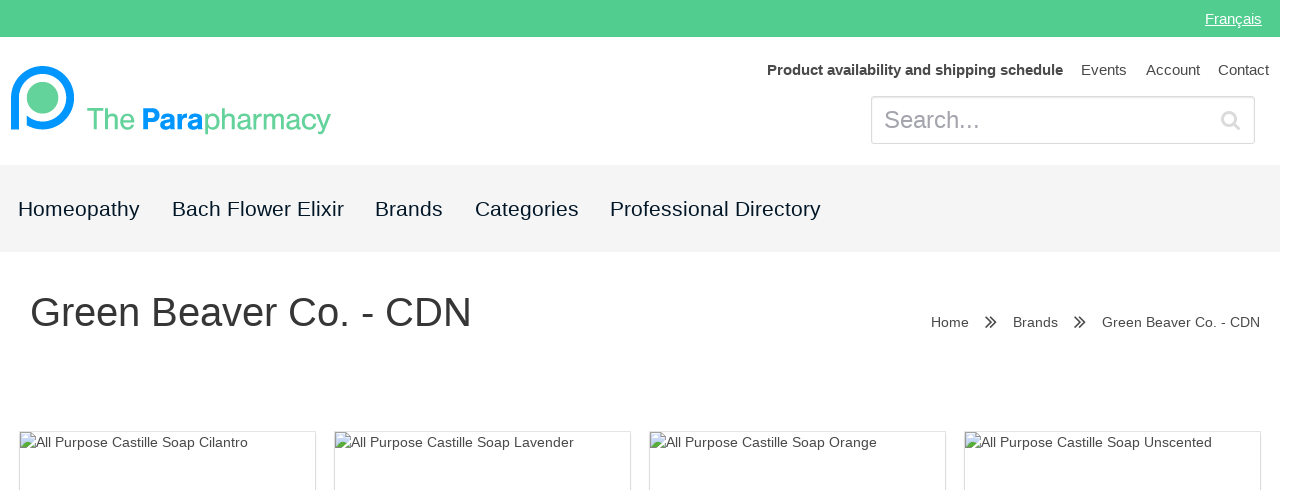

--- FILE ---
content_type: text/html; charset=UTF-8
request_url: https://lapara.ca/en/brands/green-beaver-co-cdn
body_size: 6458
content:
<!doctype html>
<html lang="en">

<head>
    <meta charset="utf-8">
    <meta http-equiv="x-ua-compatible" content="ie=edge">
    <title>Green Beaver Co. - CDN - La Parapharmacie</title>
    <script async src="https://www.googletagmanager.com/gtag/js?id=UA-26001011-1"></script>
    <script>
        window.LOCALE = "en";
    </script>

    
            <noscript><img height="1" width="1" src="https://www.facebook.com/tr?id=936953783432682&ev=PageView&noscript=1" /><img height="1" width="1" src="https://www.facebook.com/tr?id=256062762805577&ev=PageView
&noscript=1" /></noscript>
    <meta name="description" content="">
    <meta name="viewport" content="width=device-width, initial-scale=1, maximum-scale=1, user-scalable=0">  <link rel="alternate" hreflang="fr" href="/fr/brands/green-beaver-co-cdn"/>
<link rel="alternate" hreflang="en" href="/en/brands/green-beaver-co-cdn"/>
 
    <link rel="icon" type="image/png" href="/favicon.png" />
    <link rel="apple-touch-icon" href="/apple-touch-icon.png" />
        <meta id="_token" value="xJ8Nxcbnro8rvI5YOFBzTj9HgrLjxa5abuHal7vJ">
    <meta id="_app_name" value="La Parapharmacie">
    <!--
   //2021-05-06 Remove hard coded false
    <meta id="_distribution" value="false">-->
    <meta id="_distribution" value="false">
    <meta id="_user" value="">
    <meta id="_country" value="US">
    <meta id="_algolia_id" value="JBLY01VWYV">
    <meta id="_algolia_token" value="59d08464be483e4ceddb5e8e396d5d56">
    <meta id="_algolia_index" value="product_localizations_production">
    <meta id="_cart_vault" value="W10=">
        
        <meta id="_sentry_trial_url" value="https://b78ee7d2ab254809a2ac4f228f647400@sentry.io/1416656">
                
    <link rel="alternate" hreflang="fr" href="https://lapara.ca/brands/green-beaver-co-cdn" />
<link rel="alternate" hreflang="en" href="https://theparapharmacy.ca/brands/green-beaver-co-cdn" />
<meta id="_brands_id" value="547">
<meta id="_brands_name" value="Green Beaver Co. - CDN">


    
    <script>window.dataLayer = window.dataLayer || [];
function gtag(){dataLayer.push(arguments);}
gtag('js', new Date());
gtag('config', 'UA-26001011-1');


<!-- Facebook Pixel Code -->

!function(f,b,e,v,n,t,s)
{if(f.fbq)return;n=f.fbq=function(){n.callMethod?
n.callMethod.apply(n,arguments):n.queue.push(arguments)};
if(!f._fbq)f._fbq=n;n.push=n;n.loaded=!0;n.version='2.0';
n.queue=[];t=b.createElement(e);t.async=!0;
t.src=v;s=b.getElementsByTagName(e)[0];
s.parentNode.insertBefore(t,s)}(window,document,'script',
'https://connect.facebook.net/en_US/fbevents.js');
 fbq('init', '936953783432682'); 
  fbq('init', '256062762805577'); 
fbq('track', 'PageView');

<!-- End Facebook Pixel Code -->

<!-- Facebook analytics -->

  window.fbAsyncInit = function() {
    FB.init({
      appId      : '2605043002954100',
      cookie     : true,
      xfbml      : true,
      version    : 'v9.0'
    });
      
    FB.AppEvents.logPageView();   
      
  };

  (function(d, s, id){
     var js, fjs = d.getElementsByTagName(s)[0];
     if (d.getElementById(id)) {return;}
     js = d.createElement(s); js.id = id;
     js.src = "https://connect.facebook.net/en_US/sdk.js";
     fjs.parentNode.insertBefore(js, fjs);
   }(document, 'script', 'facebook-jssdk'));

<!-- End FB -->

(function(e,a){if(!a.__SV){var b=window;try{var c,l,i,j=b.location,g=j.hash;c=function(a,b){return(l=a.match(RegExp(b+"=([^&]*)")))?l[1]:null};g&&c(g,"state")&&(i=JSON.parse(decodeURIComponent(c(g,"state"))),"mpeditor"===i.action&&(b.sessionStorage.setItem("_mpcehash",g),history.replaceState(i.desiredHash||"",e.title,j.pathname+j.search)))}catch(m){}var k,h;window.mixpanel=a;a._i=[];a.init=function(b,c,f){function e(b,a){var c=a.split(".");2==c.length&&(b=b[c[0]],a=c[1]);b[a]=function(){b.push([a].concat(Array.prototype.slice.call(arguments,
0)))}}var d=a;"undefined"!==typeof f?d=a[f]=[]:f="mixpanel";d.people=d.people||[];d.toString=function(b){var a="mixpanel";"mixpanel"!==f&&(a+="."+f);b||(a+=" (stub)");return a};d.people.toString=function(){return d.toString(1)+".people (stub)"};k="disable time_event track track_pageview track_links track_forms register register_once alias unregister identify name_tag set_config reset people.set people.set_once people.increment people.append people.union people.track_charge people.clear_charges people.delete_user".split(" ");
for(h=0;h<k.length;h++)e(d,k[h]);a._i.push([b,c,f])};a.__SV=1.2;b=e.createElement("script");b.type="text/javascript";b.async=!0;b.src="undefined"!==typeof MIXPANEL_CUSTOM_LIB_URL?MIXPANEL_CUSTOM_LIB_URL:"file:"===e.location.protocol&&"//cdn.mxpnl.com/libs/mixpanel-2-latest.min.js".match(/^\/\//)?"https://cdn.mxpnl.com/libs/mixpanel-2-latest.min.js":"//cdn.mxpnl.com/libs/mixpanel-2-latest.min.js";c=e.getElementsByTagName("script")[0];c.parentNode.insertBefore(b,c)}})(document,window.mixpanel||[]);
  mixpanel.init("67101458ab9f70c9d96eeff98138dbd4");


  mixpanel.identify("5LdMMpU2kd1twCCIyUWSrwTXoyqQdPrMd2mQ1w05");




</script>
        <link rel="stylesheet" href="https://lapara.ca/css/lapara.css"> 

    <!-- Google Tag Manager -->
    <script>(function(w,d,s,l,i){w[l]=w[l]||[];w[l].push({'gtm.start':
    new Date().getTime(),event:'gtm.js'});var f=d.getElementsByTagName(s)[0],
    j=d.createElement(s),dl=l!='dataLayer'?'&l='+l:'';j.async=true;j.src=
    'https://www.googletagmanager.com/gtm.js?id='+i+dl;f.parentNode.insertBefore(j,f);
    })(window,document,'script','dataLayer','GTM-KKC9SHKS');</script>
    <!-- End Google Tag Manager -->

    <link rel="preload" as="style" href="https://lapara.ca/build/assets/app-B_wwORIf.css" /><link rel="preload" as="style" href="https://lapara.ca/build/assets/app-BOK2KxKZ.css" /><link rel="modulepreload" href="https://lapara.ca/build/assets/app-xTAKFh4z.js" /><link rel="stylesheet" href="https://lapara.ca/build/assets/app-B_wwORIf.css" data-navigate-track="reload" /><link rel="stylesheet" href="https://lapara.ca/build/assets/app-BOK2KxKZ.css" data-navigate-track="reload" /><script type="module" src="https://lapara.ca/build/assets/app-xTAKFh4z.js" data-navigate-track="reload"></script>
</head>

<body>
    <!-- Google Tag Manager (noscript) -->
    <noscript><iframe src="https://www.googletagmanager.com/ns.html?id=GTM-KKC9SHKS"
    height="0" width="0" style="display:none;visibility:hidden"></iframe></noscript>
    <!-- End Google Tag Manager (noscript) -->
    
        
    
        

    <div class="notification is-danger has-text-centered __outdated-browser-alert"  hidden >
  <br>
  <p>Your browser is outdated and doesn't support the required security features we need to allow you to buy online. To buy this product, simply contact us over the phone, we'll be happy to help you out!</p>

  <div style="margin: 1em 0">

    <a href="https://lapara.ca/en/contact" class="button is-large"><span class="icon">
        <i class="fa fa-phone"></i>
      </span> <span>1 (844) 311-7272</span></a></div>

  <p><a target="_blank" style="color:white;text-decoration: underline;"
      href="http://outdatedbrowser.com/en/"
      rel="nofollow">To learn more about how to replace your browser, click here.</a></p>
</div>
    <search_results :query.sync="query" locale="en" v-if="query && query !='' && query != initialQuery" search-url="https://lapara.ca/en/search"></search_results>



        


        <header id="__header-nav">
    <div id="__superHeader">
        <ul>
           
        </ul>

        <ul>
            <li>
        <a href="/fr/brands/green-beaver-co-cdn" >

        
            Français

            
    </a>
    </li>
        </ul>
    </div>


    <section id="__mainLogoHeader" class="">
                <a href="https://lapara.ca">
            <img src="/img/logo-long-en.svg" alt="La Parapharmacie">
        </a>
        
        <div class="__headerControls">
            <nav class="__headerControlsContactRow">
                <ul>
                    <li>
        <a href="/en/contracts/product-availability-shipping-schedule" >

                <span style="font-weight:bold;">
            
            Product availability and shipping schedule

                    </span>
        
    </a>
    </li>

<li>
        <a href="https://avril.ca/en/parapharmacie-avril" >

        
            Events

            
    </a>
    </li>

<li>
        <a href="https://lapara.ca/en/account" >

        
            Account

            
    </a>
    </li>

<li>
        <a href="https://lapara.ca/en/contact" >

        
            Contact

            
    </a>
    </li>
                </ul>
            </nav>
            <div class="__headerControlsSearchRow" style="justify-content: flex-end!important;">

                                <p class="control has-icon has-icon-right is-hidden-print">
                    <input id="txtSearch" type="text" name="q" v-model="query" placeholder="Search..." class="input is-large" autocomplete="off">
                    <i class="fa fa-search"></i>
                </p>
                
                
                
                <br>
            </div>
        </div>
    </section>

        <section id="__productMenu">
        <ul class="are-horizontal-tabs">
            <li>
        <a href="https://lapara.ca/en/custom/homeopathic" >

        
            Homeopathy

            
    </a>
    </li>

<li>
        <a href="https://lapara.ca/en/custom/bach" >

        
            Bach Flower Elixir

            
    </a>
    </li>

<li>
        <a href="https://lapara.ca/en/brands" >

        
            Brands

            
    </a>
    </li>

<li>
        <a href="https://lapara.ca/en/categories" >

        
            Categories

            
    </a>
    </li>

<li>
        <a href="https://lapara.ca/en/directory" >

        
            Professional Directory

            
    </a>
    </li>
        </ul>
    </section>
    

</header>
        





     <section class="section is-hidden-print">
    <div class="container">
        <nav class="level">

        <div class="level-left">
                            <p class="level-item">
                    <h2 class="title is-2">Green Beaver Co. - CDN</h2>
                </p>
                    </div>

            <div class="level-right is-hidden-mobile">
                                                            <a href="https://lapara.ca" class="level-item breadcrumb">
                    
                        Home
                                            </a>
                        <p aria-hidden="true" class="level-item"><span class="icon"><i class='fa fa-angle-double-right'></i></span></p>
                    
                                                            <a href="https://lapara.ca/en/brands" class="level-item breadcrumb">
                    
                        Brands
                                            </a>
                        <p aria-hidden="true" class="level-item"><span class="icon"><i class='fa fa-angle-double-right'></i></span></p>
                    
                                                            <p class="level-item breadcrumb">
                    
                        Green Beaver Co. - CDN
                                            </p>
                    
                            </div>
        </nav>
    </div>
</section>



<section class="section">
    <div class="container">
        
                <div class="columns is-multiline">
                        <div class="column  is-one-quarter">
                <product-card :product-id="14831">

                </product-card>
            </div>
                        <div class="column  is-one-quarter">
                <product-card :product-id="14829">

                </product-card>
            </div>
                        <div class="column  is-one-quarter">
                <product-card :product-id="14833">

                </product-card>
            </div>
                        <div class="column  is-one-quarter">
                <product-card :product-id="14830">

                </product-card>
            </div>
                        <div class="column  is-one-quarter">
                <product-card :product-id="14832">

                </product-card>
            </div>
                        <div class="column  is-one-quarter">
                <product-card :product-id="14836">

                </product-card>
            </div>
                        <div class="column  is-one-quarter">
                <product-card :product-id="14846">

                </product-card>
            </div>
                        <div class="column  is-one-quarter">
                <product-card :product-id="14835">

                </product-card>
            </div>
                        <div class="column  is-one-quarter">
                <product-card :product-id="14837">

                </product-card>
            </div>
                        <div class="column  is-one-quarter">
                <product-card :product-id="14834">

                </product-card>
            </div>
                        <div class="column  is-one-quarter">
                <product-card :product-id="14838">

                </product-card>
            </div>
                        <div class="column  is-one-quarter">
                <product-card :product-id="14807">

                </product-card>
            </div>
                        <div class="column  is-one-quarter">
                <product-card :product-id="14806">

                </product-card>
            </div>
                        <div class="column  is-one-quarter">
                <product-card :product-id="14811">

                </product-card>
            </div>
                        <div class="column  is-one-quarter">
                <product-card :product-id="14810">

                </product-card>
            </div>
                        <div class="column  is-one-quarter">
                <product-card :product-id="14797">

                </product-card>
            </div>
                        <div class="column  is-one-quarter">
                <product-card :product-id="14826">

                </product-card>
            </div>
                        <div class="column  is-one-quarter">
                <product-card :product-id="14821">

                </product-card>
            </div>
                        <div class="column  is-one-quarter">
                <product-card :product-id="14819">

                </product-card>
            </div>
                        <div class="column  is-one-quarter">
                <product-card :product-id="14840">

                </product-card>
            </div>
                        <div class="column  is-one-quarter">
                <product-card :product-id="14843">

                </product-card>
            </div>
                        <div class="column  is-one-quarter">
                <product-card :product-id="14793">

                </product-card>
            </div>
                        <div class="column  is-one-quarter">
                <product-card :product-id="14804">

                </product-card>
            </div>
                        <div class="column  is-one-quarter">
                <product-card :product-id="14803">

                </product-card>
            </div>
                    </div>

    </div>
</section>

<section class="section">
    <div class="container">
        <nav role="navigation" aria-label="Pagination Navigation" class="flex items-center justify-between">
        <div class="flex justify-between flex-1 sm:hidden">
                            <span class="relative inline-flex items-center px-4 py-2 text-sm font-medium text-gray-500 bg-white border border-gray-300 cursor-default leading-5 rounded-md dark:text-gray-600 dark:bg-gray-800 dark:border-gray-600">
                    &laquo; Previous
                </span>
            
                            <a href="https://lapara.ca/en/brands/green-beaver-co-cdn?page=2" class="relative inline-flex items-center px-4 py-2 ml-3 text-sm font-medium text-gray-700 bg-white border border-gray-300 leading-5 rounded-md hover:text-gray-500 focus:outline-none focus:ring ring-gray-300 focus:border-blue-300 active:bg-gray-100 active:text-gray-700 transition ease-in-out duration-150 dark:bg-gray-800 dark:border-gray-600 dark:text-gray-300 dark:focus:border-blue-700 dark:active:bg-gray-700 dark:active:text-gray-300">
                    Next &raquo;
                </a>
                    </div>

        <div class="hidden sm:flex-1 sm:flex sm:items-center sm:justify-between">
            <div>
                <p class="text-sm text-gray-700 leading-5 dark:text-gray-400">
                    Showing
                                            <span class="font-medium">1</span>
                        to
                        <span class="font-medium">24</span>
                                        of
                    <span class="font-medium">53</span>
                    results
                </p>
            </div>

            <div>
                <span class="relative z-0 inline-flex rtl:flex-row-reverse shadow-sm rounded-md">
                    
                                            <span aria-disabled="true" aria-label="&amp;laquo; Previous">
                            <span class="relative inline-flex items-center px-2 py-2 text-sm font-medium text-gray-500 bg-white border border-gray-300 cursor-default rounded-l-md leading-5 dark:bg-gray-800 dark:border-gray-600" aria-hidden="true">
                                <svg class="w-5 h-5" fill="currentColor" viewBox="0 0 20 20">
                                    <path fill-rule="evenodd" d="M12.707 5.293a1 1 0 010 1.414L9.414 10l3.293 3.293a1 1 0 01-1.414 1.414l-4-4a1 1 0 010-1.414l4-4a1 1 0 011.414 0z" clip-rule="evenodd" />
                                </svg>
                            </span>
                        </span>
                    
                    
                                            
                        
                        
                                                                                                                        <span aria-current="page">
                                        <span class="relative inline-flex items-center px-4 py-2 -ml-px text-sm font-medium text-gray-500 bg-white border border-gray-300 cursor-default leading-5 dark:bg-gray-800 dark:border-gray-600">1</span>
                                    </span>
                                                                                                                                <a href="https://lapara.ca/en/brands/green-beaver-co-cdn?page=2" class="relative inline-flex items-center px-4 py-2 -ml-px text-sm font-medium text-gray-700 bg-white border border-gray-300 leading-5 hover:text-gray-500 focus:z-10 focus:outline-none focus:ring ring-gray-300 focus:border-blue-300 active:bg-gray-100 active:text-gray-700 transition ease-in-out duration-150 dark:bg-gray-800 dark:border-gray-600 dark:text-gray-400 dark:hover:text-gray-300 dark:active:bg-gray-700 dark:focus:border-blue-800" aria-label="Go to page 2">
                                        2
                                    </a>
                                                                                                                                <a href="https://lapara.ca/en/brands/green-beaver-co-cdn?page=3" class="relative inline-flex items-center px-4 py-2 -ml-px text-sm font-medium text-gray-700 bg-white border border-gray-300 leading-5 hover:text-gray-500 focus:z-10 focus:outline-none focus:ring ring-gray-300 focus:border-blue-300 active:bg-gray-100 active:text-gray-700 transition ease-in-out duration-150 dark:bg-gray-800 dark:border-gray-600 dark:text-gray-400 dark:hover:text-gray-300 dark:active:bg-gray-700 dark:focus:border-blue-800" aria-label="Go to page 3">
                                        3
                                    </a>
                                                                                                        
                    
                                            <a href="https://lapara.ca/en/brands/green-beaver-co-cdn?page=2" rel="next" class="relative inline-flex items-center px-2 py-2 -ml-px text-sm font-medium text-gray-500 bg-white border border-gray-300 rounded-r-md leading-5 hover:text-gray-400 focus:z-10 focus:outline-none focus:ring ring-gray-300 focus:border-blue-300 active:bg-gray-100 active:text-gray-500 transition ease-in-out duration-150 dark:bg-gray-800 dark:border-gray-600 dark:active:bg-gray-700 dark:focus:border-blue-800" aria-label="Next &amp;raquo;">
                            <svg class="w-5 h-5" fill="currentColor" viewBox="0 0 20 20">
                                <path fill-rule="evenodd" d="M7.293 14.707a1 1 0 010-1.414L10.586 10 7.293 6.707a1 1 0 011.414-1.414l4 4a1 1 0 010 1.414l-4 4a1 1 0 01-1.414 0z" clip-rule="evenodd" />
                            </svg>
                        </a>
                                    </span>
            </div>
        </div>
    </nav>

    </div>
</section>

<section class="hero is-success">
  <div class="hero-body">
    <div class="container">
      <h1 class="title">
        Find everything you need!      </h1>
      <h2 class="subtitle">
        Search for product name, brand, health condition or product category.      </h2>
      <p class="control has-icon has-icon-right">
                  <input type="text" name="q" v-model="query" placeholder="Search" class="input is-large">
                  <i class="fa fa-search"></i>
                </p>
    </div>
  </div>
</section>
        <footer class="footer is-hidden-print">
    <div class="container">
        <div class="columns">

            <div class="column">
                <aside class="menu">

                    <footer-menu-list inline-template>
                        <ul class="menu-list">
                            <li><a href="https://lapara.ca/en/custom/homeopathic">Homeopathy</a></li>


<li><a href="https://lapara.ca/en/custom/bach">Bach Flower Elixir</a></li>


<li><a href="https://lapara.ca/en/brands">Brands</a></li>


<li><a href="https://lapara.ca/en/categories">Categories</a></li>


<li><a href="https://lapara.ca/en/directory">Professional Directory</a></li>
 <li><a href="/en/contracts/product-availability-shipping-schedule">Product availability and shipping schedule</a></li>


<li><a href="https://avril.ca/en/parapharmacie-avril">Events</a></li>


<li><a href="https://lapara.ca/en/account">Account</a></li>


<li><a href="https://lapara.ca/en/contact">Contact</a></li>
                             <li>
                                <a href="/login">Sign In</a>
                            </li>
                            <li>
                                <a href="/register">Sign up</a>
                            </li>
                                                    </ul>
                    </footer-menu-list>

                </aside>
            </div>



            <div class="column">
                <h4 class="title is-4">Need help?</h4>
                <p>Feel free to chat, email, or call us, or come talk to us in person! With more than 10 000 products in our catalog, we can definitely help you!</p>
                <hr>
                <aside class="menu">
                    <ul class="menu-list">
                                                <li>
                            <a
                                href="https://lapara.ca/en/contracts/privacy-policy">Privacy Policy</a>
                        </li>
                                                <li>
                            <a
                                href="https://lapara.ca/en/contracts/terms-and-conditions">Terms and Conditions</a>
                        </li>
                                                <li>
                            <a
                                href="https://lapara.ca/en/contracts/exchange-and-return-policy">Exchange and Return Policy</a>
                        </li>
                                                <li>
                            <a
                                href="https://lapara.ca/en/contracts/product-availability-shipping-schedule">Product availability and shipping schedule</a>
                        </li>
                                            </ul>
                </aside>
            </div>

            <div class="column">
                <h4 class="title is-4">Customer Service</h4>
                

                <div>
                                <h3>Avril takes over La Para's online sales</h3>
                <p>We are pleased to inform you that <a href="https://avril.ca/en/" target="_blank">Avril</a> has taken over La Para's online sales for supplements and natural health products. 
                    To enjoy Avril's 13,000 online products, you can now order them at <a href="https://avril.ca/en/" target="_blank">avril.ca.</a></p>

                <p>Should you have any questions, please contact <a href="https://avril.ca/en/contact" target="_blank">Avril customer service.</a></p>
                <a href="https://avril.ca/en/supplements-and-vitamins.html" class="button is-success" style="margin-top: 1em;" target="_blank">Shop supplements and natural health products</a>
                                </div>


                <h4 class="title is-4" style="margin-top:20px">Social Media</h4>
                <ul class="fa-ul">
                    <li>
                        <i class="fa-li fa fa-facebook"></i>
                        <a href="https://www.facebook.com/laparapharmacie.ca" target="_blank">Facebook</a>
                    </li>
                    <li>
                        <i class="fa-li fa fa-twitter"></i>
                        <a href="https://twitter.com/LaParapharma" target="_blank">Twitter</a>
                    </li>
                    <li>
                        <i class="fa-li fa fa-instagram"></i>
                        <a href="https://www.instagram.com/la.parapharmacie/" target="_blank">Instagram</a>
                    </li>


                </ul>
            </div>

        </div>
        <hr>
        <small>
            <sup>†</sup> Free shipping is only available on orders of less than 2 kg and in the greater canadian cities area. To know if your order is eligible for free shipping, add all your desired to cart, click on the Buy button and fill out the postal code on the checkout form.         </small>

        <p>&copy; 2026 La Parapharmacie</p>
    </div>
</footer>        
    <script src="https://use.fontawesome.com/7b7bec0b70.js" async></script>     <script src="https://lapara.ca/js/lapara.js"></script>  
    
    <script>
    document.addEventListener("DOMContentLoaded", function () {
        function removeCartElementsGlobally() {
            let cartElementsRemoved = false;

            // Remove header cart badge/button
            const headerCartElements = document.querySelectorAll('[class*="header-cart"], [class*="cart-badge"]');
            headerCartElements.forEach(element => {
                element.style.display = 'none';
                cartElementsRemoved = true;
                console.log('Header cart element hidden:', element);
            });

            // Remove any elements containing "Panier" text in header
            const headerElements = document.querySelectorAll('#__header-nav *');
            headerElements.forEach(element => {
                if (element.textContent && element.textContent.trim().toLowerCase().includes('panier')) {
                    element.style.display = 'none';
                    cartElementsRemoved = true;
                    console.log('Header Panier element hidden:', element);
                }
            });

            // If no elements found, try again in 500ms (Vue.js might still be loading)
            if (!cartElementsRemoved) {
                setTimeout(removeCartElementsGlobally, 500);
            }
        }

        // Start removing cart elements globally
        setTimeout(removeCartElementsGlobally, 1000);
    });
    </script>
<script defer src="https://static.cloudflareinsights.com/beacon.min.js/vcd15cbe7772f49c399c6a5babf22c1241717689176015" integrity="sha512-ZpsOmlRQV6y907TI0dKBHq9Md29nnaEIPlkf84rnaERnq6zvWvPUqr2ft8M1aS28oN72PdrCzSjY4U6VaAw1EQ==" data-cf-beacon='{"version":"2024.11.0","token":"0f1d28ced5d8493d92f4e9fcd812d33b","r":1,"server_timing":{"name":{"cfCacheStatus":true,"cfEdge":true,"cfExtPri":true,"cfL4":true,"cfOrigin":true,"cfSpeedBrain":true},"location_startswith":null}}' crossorigin="anonymous"></script>
</body>

</html>


--- FILE ---
content_type: text/css
request_url: https://lapara.ca/build/assets/app-B_wwORIf.css
body_size: 4070
content:
*,:before,:after{--tw-border-spacing-x: 0;--tw-border-spacing-y: 0;--tw-translate-x: 0;--tw-translate-y: 0;--tw-rotate: 0;--tw-skew-x: 0;--tw-skew-y: 0;--tw-scale-x: 1;--tw-scale-y: 1;--tw-pan-x: ;--tw-pan-y: ;--tw-pinch-zoom: ;--tw-scroll-snap-strictness: proximity;--tw-gradient-from-position: ;--tw-gradient-via-position: ;--tw-gradient-to-position: ;--tw-ordinal: ;--tw-slashed-zero: ;--tw-numeric-figure: ;--tw-numeric-spacing: ;--tw-numeric-fraction: ;--tw-ring-inset: ;--tw-ring-offset-width: 0px;--tw-ring-offset-color: #fff;--tw-ring-color: rgb(59 130 246 / .5);--tw-ring-offset-shadow: 0 0 #0000;--tw-ring-shadow: 0 0 #0000;--tw-shadow: 0 0 #0000;--tw-shadow-colored: 0 0 #0000;--tw-blur: ;--tw-brightness: ;--tw-contrast: ;--tw-grayscale: ;--tw-hue-rotate: ;--tw-invert: ;--tw-saturate: ;--tw-sepia: ;--tw-drop-shadow: ;--tw-backdrop-blur: ;--tw-backdrop-brightness: ;--tw-backdrop-contrast: ;--tw-backdrop-grayscale: ;--tw-backdrop-hue-rotate: ;--tw-backdrop-invert: ;--tw-backdrop-opacity: ;--tw-backdrop-saturate: ;--tw-backdrop-sepia: ;--tw-contain-size: ;--tw-contain-layout: ;--tw-contain-paint: ;--tw-contain-style: }::backdrop{--tw-border-spacing-x: 0;--tw-border-spacing-y: 0;--tw-translate-x: 0;--tw-translate-y: 0;--tw-rotate: 0;--tw-skew-x: 0;--tw-skew-y: 0;--tw-scale-x: 1;--tw-scale-y: 1;--tw-pan-x: ;--tw-pan-y: ;--tw-pinch-zoom: ;--tw-scroll-snap-strictness: proximity;--tw-gradient-from-position: ;--tw-gradient-via-position: ;--tw-gradient-to-position: ;--tw-ordinal: ;--tw-slashed-zero: ;--tw-numeric-figure: ;--tw-numeric-spacing: ;--tw-numeric-fraction: ;--tw-ring-inset: ;--tw-ring-offset-width: 0px;--tw-ring-offset-color: #fff;--tw-ring-color: rgb(59 130 246 / .5);--tw-ring-offset-shadow: 0 0 #0000;--tw-ring-shadow: 0 0 #0000;--tw-shadow: 0 0 #0000;--tw-shadow-colored: 0 0 #0000;--tw-blur: ;--tw-brightness: ;--tw-contrast: ;--tw-grayscale: ;--tw-hue-rotate: ;--tw-invert: ;--tw-saturate: ;--tw-sepia: ;--tw-drop-shadow: ;--tw-backdrop-blur: ;--tw-backdrop-brightness: ;--tw-backdrop-contrast: ;--tw-backdrop-grayscale: ;--tw-backdrop-hue-rotate: ;--tw-backdrop-invert: ;--tw-backdrop-opacity: ;--tw-backdrop-saturate: ;--tw-backdrop-sepia: ;--tw-contain-size: ;--tw-contain-layout: ;--tw-contain-paint: ;--tw-contain-style: }*,:before,:after{box-sizing:border-box;border-width:0;border-style:solid;border-color:#d7d9df}:before,:after{--tw-content: ""}html,:host{line-height:1.5;-webkit-text-size-adjust:100%;-moz-tab-size:4;-o-tab-size:4;tab-size:4;font-family:Inter,ui-sans-serif,system-ui,-apple-system,BlinkMacSystemFont,Segoe UI,Roboto,Helvetica Neue,Arial,Noto Sans,sans-serif,"Apple Color Emoji","Segoe UI Emoji",Segoe UI Symbol,"Noto Color Emoji";font-feature-settings:normal;font-variation-settings:normal;-webkit-tap-highlight-color:transparent}body{margin:0;line-height:inherit}hr{height:0;color:inherit;border-top-width:1px}abbr:where([title]){-webkit-text-decoration:underline dotted;text-decoration:underline dotted}h1,h2,h3,h4,h5,h6{font-size:inherit;font-weight:inherit}a{color:inherit;text-decoration:inherit}b,strong{font-weight:bolder}code,kbd,samp,pre{font-family:ui-monospace,SFMono-Regular,Menlo,Monaco,Consolas,Liberation Mono,Courier New,monospace;font-feature-settings:normal;font-variation-settings:normal;font-size:1em}small{font-size:80%}sub,sup{font-size:75%;line-height:0;position:relative;vertical-align:baseline}sub{bottom:-.25em}sup{top:-.5em}table{text-indent:0;border-color:inherit;border-collapse:collapse}button,input,optgroup,select,textarea{font-family:inherit;font-feature-settings:inherit;font-variation-settings:inherit;font-size:100%;font-weight:inherit;line-height:inherit;letter-spacing:inherit;color:inherit;margin:0;padding:0}button,select{text-transform:none}button,input:where([type=button]),input:where([type=reset]),input:where([type=submit]){-webkit-appearance:button;background-color:transparent;background-image:none}:-moz-focusring{outline:auto}:-moz-ui-invalid{box-shadow:none}progress{vertical-align:baseline}::-webkit-inner-spin-button,::-webkit-outer-spin-button{height:auto}[type=search]{-webkit-appearance:textfield;outline-offset:-2px}::-webkit-search-decoration{-webkit-appearance:none}::-webkit-file-upload-button{-webkit-appearance:button;font:inherit}summary{display:list-item}blockquote,dl,dd,h1,h2,h3,h4,h5,h6,hr,figure,p,pre{margin:0}fieldset{margin:0;padding:0}legend{padding:0}ol,ul,menu{list-style:none;margin:0;padding:0}dialog{padding:0}textarea{resize:vertical}input::-moz-placeholder,textarea::-moz-placeholder{opacity:1;color:#a4a5ad}input::placeholder,textarea::placeholder{opacity:1;color:#a4a5ad}button,[role=button]{cursor:pointer}:disabled{cursor:default}img,svg,video,canvas,audio,iframe,embed,object{display:block;vertical-align:middle}img,video{max-width:100%;height:auto}[hidden]:where(:not([hidden=until-found])){display:none}.container{width:100%}@media (min-width: 480px){.container{max-width:480px}}@media (min-width: 640px){.container{max-width:640px}}@media (min-width: 768px){.container{max-width:768px}}@media (min-width: 1024px){.container{max-width:1024px}}@media (min-width: 1280px){.container{max-width:1280px}}@media (min-width: 1536px){.container{max-width:1536px}}.\!visible{visibility:visible!important}.visible{visibility:visible}.invisible{visibility:hidden}.collapse{visibility:collapse}.static{position:static}.fixed{position:fixed}.absolute{position:absolute}.relative{position:relative}.sticky{position:sticky}.inset-0{top:0;right:0;bottom:0;left:0}.bottom-0{bottom:0}.left-0{left:0}.right-5{right:1.25rem}.top-0{top:0}.top-1\/2{top:50%}.top-\[70\%\]{top:70%}.z-50{z-index:50}.col-span-2{grid-column:span 2 / span 2}.-m-1\.5{margin:-.375rem}.-m-2{margin:-.5rem}.-m-2\.5{margin:-.625rem}.-m-4{margin:-1rem}.-m-8{margin:-2rem}.mx-auto{margin-left:auto;margin-right:auto}.mb-0\.5{margin-bottom:.125rem}.mb-1{margin-bottom:.25rem}.mb-1\.5{margin-bottom:.375rem}.mb-11{margin-bottom:2.75rem}.mb-12{margin-bottom:3rem}.mb-14{margin-bottom:3.5rem}.mb-2{margin-bottom:.5rem}.mb-20{margin-bottom:5rem}.mb-24{margin-bottom:6rem}.mb-4{margin-bottom:1rem}.mb-5{margin-bottom:1.25rem}.mb-6{margin-bottom:1.5rem}.mb-8{margin-bottom:2rem}.mb-9{margin-bottom:2.25rem}.ml-auto{margin-left:auto}.mr-10{margin-right:2.5rem}.mr-2{margin-right:.5rem}.mt-2{margin-top:.5rem}.\!block{display:block!important}.block{display:block}.inline-block{display:inline-block}.inline{display:inline}.flex{display:flex}.inline-flex{display:inline-flex}.table{display:table}.grid{display:grid}.contents{display:contents}.hidden{display:none}.size-1{width:.25rem;height:.25rem}.size-2{width:.5rem;height:.5rem}.size-3{width:.75rem;height:.75rem}.size-4{width:1rem;height:1rem}.size-5{width:1.25rem;height:1.25rem}.size-6{width:1.5rem;height:1.5rem}.size-7{width:1.75rem;height:1.75rem}.h-12{height:3rem}.h-18{height:4.5rem}.h-24{height:6rem}.h-4{height:1rem}.h-6{height:1.5rem}.h-8{height:2rem}.h-9{height:2.25rem}.h-full{height:100%}.w-12{width:3rem}.w-24{width:6rem}.w-4{width:1rem}.w-5\/6{width:83.333333%}.w-auto{width:auto}.w-full{width:100%}.min-w-4{min-width:1rem}.max-w-xl{max-width:36rem}.max-w-xs{max-width:20rem}.flex-1{flex:1 1 0%}.flex-shrink{flex-shrink:1}.flex-grow{flex-grow:1}.-translate-y-1\/2{--tw-translate-y: -50%;transform:translate(var(--tw-translate-x),var(--tw-translate-y)) rotate(var(--tw-rotate)) skew(var(--tw-skew-x)) skewY(var(--tw-skew-y)) scaleX(var(--tw-scale-x)) scaleY(var(--tw-scale-y))}.transform{transform:translate(var(--tw-translate-x),var(--tw-translate-y)) rotate(var(--tw-rotate)) skew(var(--tw-skew-x)) skewY(var(--tw-skew-y)) scaleX(var(--tw-scale-x)) scaleY(var(--tw-scale-y))}@keyframes spin{to{transform:rotate(360deg)}}.animate-spin{animation:spin 1s linear infinite}.resize{resize:both}.appearance-none{-webkit-appearance:none;-moz-appearance:none;appearance:none}.grid-cols-1{grid-template-columns:repeat(1,minmax(0,1fr))}.flex-col{flex-direction:column}.flex-wrap{flex-wrap:wrap}.items-end{align-items:flex-end}.items-center{align-items:center}.justify-end{justify-content:flex-end}.justify-center{justify-content:center}.justify-between{justify-content:space-between}.gap-1{gap:.25rem}.gap-10{gap:2.5rem}.gap-12{gap:3rem}.gap-2{gap:.5rem}.gap-4{gap:1rem}.gap-6{gap:1.5rem}.gap-8{gap:2rem}.gap-x-5{-moz-column-gap:1.25rem;column-gap:1.25rem}.gap-y-4{row-gap:1rem}.space-y-3>:not([hidden])~:not([hidden]){--tw-space-y-reverse: 0;margin-top:calc(.75rem * calc(1 - var(--tw-space-y-reverse)));margin-bottom:calc(.75rem * var(--tw-space-y-reverse))}.divide-x>:not([hidden])~:not([hidden]){--tw-divide-x-reverse: 0;border-right-width:calc(1px * var(--tw-divide-x-reverse));border-left-width:calc(1px * calc(1 - var(--tw-divide-x-reverse)))}.divide-gray-200>:not([hidden])~:not([hidden]){--tw-divide-opacity: 1;border-color:rgb(215 217 223 / var(--tw-divide-opacity))}.overflow-y-auto{overflow-y:auto}.truncate{overflow:hidden;text-overflow:ellipsis;white-space:nowrap}.rounded{border-radius:.25rem}.rounded-2xl{border-radius:1rem}.rounded-4xl{border-radius:1.875rem}.rounded-5xl{border-radius:2.5rem}.rounded-full{border-radius:9999px}.rounded-lg{border-radius:.5rem}.rounded-md{border-radius:.375rem}.rounded-sm{border-radius:.25rem}.border{border-width:1px}.border-b{border-bottom-width:1px}.border-t-4{border-top-width:4px}.border-dashed{border-style:dashed}.border-blue-500{--tw-border-opacity: 1;border-color:rgb(59 130 246 / var(--tw-border-opacity))}.border-gray-100{--tw-border-opacity: 1;border-color:rgb(229 230 235 / var(--tw-border-opacity))}.border-gray-200{--tw-border-opacity: 1;border-color:rgb(215 217 223 / var(--tw-border-opacity))}.border-gray-50{--tw-border-opacity: 1;border-color:rgb(239 240 243 / var(--tw-border-opacity))}.border-gray-500{--tw-border-opacity: 1;border-color:rgb(120 122 136 / var(--tw-border-opacity))}.border-gray-600{--tw-border-opacity: 1;border-color:rgb(98 100 116 / var(--tw-border-opacity))}.border-gray-900{--tw-border-opacity: 1;border-color:rgb(30 34 56 / var(--tw-border-opacity))}.border-opacity-50{--tw-border-opacity: .5}.bg-black{--tw-bg-opacity: 1;background-color:rgb(0 0 0 / var(--tw-bg-opacity))}.bg-body{--tw-bg-opacity: 1;background-color:rgb(255 255 255 / var(--tw-bg-opacity))}.bg-gray-50{--tw-bg-opacity: 1;background-color:rgb(239 240 243 / var(--tw-bg-opacity))}.bg-gray-500{--tw-bg-opacity: 1;background-color:rgb(120 122 136 / var(--tw-bg-opacity))}.bg-gray-900{--tw-bg-opacity: 1;background-color:rgb(30 34 56 / var(--tw-bg-opacity))}.bg-red-100{--tw-bg-opacity: 1;background-color:rgb(255 222 222 / var(--tw-bg-opacity))}.bg-white{--tw-bg-opacity: 1;background-color:rgb(255 255 255 / var(--tw-bg-opacity))}.bg-opacity-50{--tw-bg-opacity: .5}.fill-current{fill:currentColor}.fill-white{fill:#fff}.object-cover{-o-object-fit:cover;object-fit:cover}.p-1\.5{padding:.375rem}.p-2{padding:.5rem}.p-2\.5{padding:.625rem}.p-4{padding:1rem}.p-8{padding:2rem}.px-10{padding-left:2.5rem;padding-right:2.5rem}.px-12{padding-left:3rem;padding-right:3rem}.px-3{padding-left:.75rem;padding-right:.75rem}.px-4{padding-left:1rem;padding-right:1rem}.px-7{padding-left:1.75rem;padding-right:1.75rem}.py-1{padding-top:.25rem;padding-bottom:.25rem}.py-12{padding-top:3rem;padding-bottom:3rem}.py-20{padding-top:5rem;padding-bottom:5rem}.py-3{padding-top:.75rem;padding-bottom:.75rem}.py-4{padding-top:1rem;padding-bottom:1rem}.py-5{padding-top:1.25rem;padding-bottom:1.25rem}.py-6{padding-top:1.5rem;padding-bottom:1.5rem}.pb-16{padding-bottom:4rem}.pb-2{padding-bottom:.5rem}.pb-32{padding-bottom:8rem}.pb-4{padding-bottom:1rem}.pb-6{padding-bottom:1.5rem}.pt-16{padding-top:4rem}.pt-2\.5{padding-top:.625rem}.pt-4{padding-top:1rem}.pt-6{padding-top:1.5rem}.pt-9{padding-top:2.25rem}.text-center{text-align:center}.font-body{font-family:Inter,ui-sans-serif,system-ui,-apple-system,BlinkMacSystemFont,Segoe UI,Roboto,Helvetica Neue,Arial,Noto Sans,sans-serif,"Apple Color Emoji","Segoe UI Emoji",Segoe UI Symbol,"Noto Color Emoji"}.font-heading{font-family:Bebas Neue,ui-sans-serif,system-ui,-apple-system,BlinkMacSystemFont,Segoe UI,Roboto,Helvetica Neue,Arial,Noto Sans,sans-serif,"Apple Color Emoji","Segoe UI Emoji",Segoe UI Symbol,"Noto Color Emoji"}.text-2xl{font-size:1.5rem;line-height:1.416}.text-3xl{font-size:1.875rem;line-height:1.266}.text-5xl{font-size:3rem;line-height:1.166}.text-7xl{font-size:4.5rem;line-height:1.138}.text-lg{font-size:1.125rem;line-height:1.55}.text-sm{font-size:.875rem;line-height:1.428}.text-xl{font-size:1.25rem;line-height:1.8}.text-xs{font-size:.75rem;line-height:1.5}.font-medium{font-weight:500}.font-semibold{font-weight:600}.uppercase{text-transform:uppercase}.lowercase{text-transform:lowercase}.capitalize{text-transform:capitalize}.italic{font-style:italic}.text-\[\#51CD8F\]{--tw-text-opacity: 1;color:rgb(81 205 143 / var(--tw-text-opacity))}.text-black{--tw-text-opacity: 1;color:rgb(0 0 0 / var(--tw-text-opacity))}.text-body{--tw-text-opacity: 1;color:rgb(30 34 56 / var(--tw-text-opacity))}.text-gray-400{--tw-text-opacity: 1;color:rgb(164 165 173 / var(--tw-text-opacity))}.text-gray-500{--tw-text-opacity: 1;color:rgb(120 122 136 / var(--tw-text-opacity))}.text-gray-900{--tw-text-opacity: 1;color:rgb(30 34 56 / var(--tw-text-opacity))}.text-red-500{--tw-text-opacity: 1;color:rgb(234 109 109 / var(--tw-text-opacity))}.text-red-700{--tw-text-opacity: 1;color:rgb(221 56 56 / var(--tw-text-opacity))}.text-white{--tw-text-opacity: 1;color:rgb(255 255 255 / var(--tw-text-opacity))}.underline{text-decoration-line:underline}.line-through{text-decoration-line:line-through}.antialiased{-webkit-font-smoothing:antialiased;-moz-osx-font-smoothing:grayscale}.placeholder-gray-400::-moz-placeholder{--tw-placeholder-opacity: 1;color:rgb(164 165 173 / var(--tw-placeholder-opacity))}.placeholder-gray-400::placeholder{--tw-placeholder-opacity: 1;color:rgb(164 165 173 / var(--tw-placeholder-opacity))}.placeholder-gray-500::-moz-placeholder{--tw-placeholder-opacity: 1;color:rgb(120 122 136 / var(--tw-placeholder-opacity))}.placeholder-gray-500::placeholder{--tw-placeholder-opacity: 1;color:rgb(120 122 136 / var(--tw-placeholder-opacity))}.opacity-0{opacity:0}.opacity-20{opacity:.2}.shadow-lg{--tw-shadow: 0px 8px 8px -4px rgba(85, 105, 135, .02), 0px 20px 24px -4px rgba(85, 105, 135, .04);--tw-shadow-colored: 0px 8px 8px -4px var(--tw-shadow-color), 0px 20px 24px -4px var(--tw-shadow-color);box-shadow:var(--tw-ring-offset-shadow, 0 0 #0000),var(--tw-ring-shadow, 0 0 #0000),var(--tw-shadow)}.outline-none{outline:2px solid transparent;outline-offset:2px}.outline{outline-style:solid}.blur{--tw-blur: blur(20px);filter:var(--tw-blur) var(--tw-brightness) var(--tw-contrast) var(--tw-grayscale) var(--tw-hue-rotate) var(--tw-invert) var(--tw-saturate) var(--tw-sepia) var(--tw-drop-shadow)}.drop-shadow{--tw-drop-shadow: drop-shadow(0 1px 2px rgb(0 0 0 / .1)) drop-shadow(0 1px 1px rgb(0 0 0 / .06));filter:var(--tw-blur) var(--tw-brightness) var(--tw-contrast) var(--tw-grayscale) var(--tw-hue-rotate) var(--tw-invert) var(--tw-saturate) var(--tw-sepia) var(--tw-drop-shadow)}.grayscale{--tw-grayscale: grayscale(100%);filter:var(--tw-blur) var(--tw-brightness) var(--tw-contrast) var(--tw-grayscale) var(--tw-hue-rotate) var(--tw-invert) var(--tw-saturate) var(--tw-sepia) var(--tw-drop-shadow)}.invert{--tw-invert: invert(100%);filter:var(--tw-blur) var(--tw-brightness) var(--tw-contrast) var(--tw-grayscale) var(--tw-hue-rotate) var(--tw-invert) var(--tw-saturate) var(--tw-sepia) var(--tw-drop-shadow)}.filter{filter:var(--tw-blur) var(--tw-brightness) var(--tw-contrast) var(--tw-grayscale) var(--tw-hue-rotate) var(--tw-invert) var(--tw-saturate) var(--tw-sepia) var(--tw-drop-shadow)}.backdrop-filter{-webkit-backdrop-filter:var(--tw-backdrop-blur) var(--tw-backdrop-brightness) var(--tw-backdrop-contrast) var(--tw-backdrop-grayscale) var(--tw-backdrop-hue-rotate) var(--tw-backdrop-invert) var(--tw-backdrop-opacity) var(--tw-backdrop-saturate) var(--tw-backdrop-sepia);backdrop-filter:var(--tw-backdrop-blur) var(--tw-backdrop-brightness) var(--tw-backdrop-contrast) var(--tw-backdrop-grayscale) var(--tw-backdrop-hue-rotate) var(--tw-backdrop-invert) var(--tw-backdrop-opacity) var(--tw-backdrop-saturate) var(--tw-backdrop-sepia)}.transition{transition-property:background-color,border-color,color,fill,stroke,opacity,box-shadow,transform,filter,-webkit-backdrop-filter;transition-property:background-color,border-color,color,fill,stroke,opacity,box-shadow,transform,filter,backdrop-filter;transition-property:background-color,border-color,color,fill,stroke,opacity,box-shadow,transform,filter,backdrop-filter,-webkit-backdrop-filter;transition-timing-function:cubic-bezier(.4,0,.2,1);transition-duration:.15s}.duration-200{transition-duration:.2s}.duration-300{transition-duration:.3s}.ease-in-out{transition-timing-function:cubic-bezier(.4,0,.2,1)}.ease-out{transition-timing-function:cubic-bezier(0,0,.2,1)}.custom-checkbox-1:checked+span{--tw-bg-opacity: 1;background-color:rgb(30 34 56 / var(--tw-bg-opacity))}.custom-checkbox-1:checked+span svg{display:block}.custom-radio-1:checked+span{--tw-bg-opacity: 1;background-color:rgb(229 230 235 / var(--tw-bg-opacity));border-width:1px;--tw-border-opacity: 1;border-color:rgb(98 100 116 / var(--tw-border-opacity))}.custom-radio-1:checked+span svg{display:block}.custom-inline-radio-1:checked+span{--tw-bg-opacity: 1;background-color:rgb(229 230 235 / var(--tw-bg-opacity));border-width:1px;--tw-border-opacity: 1;border-color:rgb(98 100 116 / var(--tw-border-opacity))}.custom-inline-radio-1:checked+span svg{display:block}.hover\:border-transparent:hover{border-color:transparent}.hover\:bg-gray-50:hover{--tw-bg-opacity: 1;background-color:rgb(239 240 243 / var(--tw-bg-opacity))}.hover\:bg-gray-800:hover{--tw-bg-opacity: 1;background-color:rgb(53 56 76 / var(--tw-bg-opacity))}.hover\:text-\[\#51CD8F\]:hover{--tw-text-opacity: 1;color:rgb(81 205 143 / var(--tw-text-opacity))}.hover\:text-gray-800:hover{--tw-text-opacity: 1;color:rgb(53 56 76 / var(--tw-text-opacity))}.hover\:text-gray-900:hover{--tw-text-opacity: 1;color:rgb(30 34 56 / var(--tw-text-opacity))}.focus\:border-gray-300:focus{--tw-border-opacity: 1;border-color:rgb(187 189 197 / var(--tw-border-opacity))}.focus\:border-transparent:focus{border-color:transparent}.focus\:bg-gray-50:focus{--tw-bg-opacity: 1;background-color:rgb(239 240 243 / var(--tw-bg-opacity))}.focus\:bg-gray-800:focus{--tw-bg-opacity: 1;background-color:rgb(53 56 76 / var(--tw-bg-opacity))}.focus\:bg-gray-900:focus{--tw-bg-opacity: 1;background-color:rgb(30 34 56 / var(--tw-bg-opacity))}.focus\:ring:focus{--tw-ring-offset-shadow: var(--tw-ring-inset) 0 0 0 var(--tw-ring-offset-width) var(--tw-ring-offset-color);--tw-ring-shadow: var(--tw-ring-inset) 0 0 0 calc(3px + var(--tw-ring-offset-width)) var(--tw-ring-color);box-shadow:var(--tw-ring-offset-shadow),var(--tw-ring-shadow),var(--tw-shadow, 0 0 #0000)}.focus\:ring-4:focus{--tw-ring-offset-shadow: var(--tw-ring-inset) 0 0 0 var(--tw-ring-offset-width) var(--tw-ring-offset-color);--tw-ring-shadow: var(--tw-ring-inset) 0 0 0 calc(4px + var(--tw-ring-offset-width)) var(--tw-ring-color);box-shadow:var(--tw-ring-offset-shadow),var(--tw-ring-shadow),var(--tw-shadow, 0 0 #0000)}.focus\:ring-gray-100:focus{--tw-ring-opacity: 1;--tw-ring-color: rgb(229 230 235 / var(--tw-ring-opacity))}.focus\:ring-gray-200:focus{--tw-ring-opacity: 1;--tw-ring-color: rgb(215 217 223 / var(--tw-ring-opacity))}.disabled\:cursor-not-allowed:disabled{cursor:not-allowed}.disabled\:bg-gray-400:disabled{--tw-bg-opacity: 1;background-color:rgb(164 165 173 / var(--tw-bg-opacity))}.group:hover .group-hover\:text-gray-900{--tw-text-opacity: 1;color:rgb(30 34 56 / var(--tw-text-opacity))}@media (min-width: 768px){.md\:w-1\/2{width:50%}.md\:w-1\/4{width:25%}.md\:w-3\/4{width:75%}.md\:w-5\/12{width:41.666667%}.md\:w-7\/12{width:58.333333%}}@media (min-width: 1024px){.lg\:flex{display:flex}.lg\:hidden{display:none}.lg\:w-1\/2{width:50%}.lg\:w-auto{width:auto}.lg\:max-w-md{max-width:28rem}.lg\:flex-1{flex:1 1 0%}.lg\:grid-cols-2{grid-template-columns:repeat(2,minmax(0,1fr))}.lg\:gap-y-6{row-gap:1.5rem}}@media (min-width: 1280px){.xl\:-m-16{margin:-4rem}.xl\:p-16{padding:4rem}}


--- FILE ---
content_type: application/javascript; charset=utf-8
request_url: https://lapara.ca/build/assets/en-DbhsF-jd.js
body_size: 248
content:
const e={AB:"Alberta",BC:"British Columbia ",MB:"Manitoba",NB:"New Brunswick",NL:"Newfoundland and Labrador",NS:"Nova Scotia",NT:"Northwest Territories",NU:"Nunavut",ON:"Ontario",PE:"Prince Edward Island",QC:"Quebec",SK:"Saskatchewan",YT:"Yukon"},p={"app.shipping_address":"Shipping Address","app.billing_address":"Billing Address","app.register_new_shipping_address":"Register New Shipping Address","app.select_country":"Select Country","app.name":"Name","app.enter_name":"Enter Name","app.address_line1":"Address Line 1","app.enter_address_line1":"Enter Address Line 1","app.address_line2":"Address Line 2","app.enter_address_line2":"Enter Address Line 2","app.city":"City","app.enter_city":"Enter City","app.province":"Province","app.enter_province":"Enter Province","app.postal_code":"Postal Code","app.enter_postal_code":"Enter Postal Code","app.phone":"Phone","app.enter_phone":"Enter Phone","app.same_as_shipping_address":"Same as my Shipping Address","app.shipping":"Shipping","app.tps":"TPS","app.tvq":"TVQ","app.hst":"HST","app.subtotal":"Subtotal","app.grand_total":"Grand Total","app.select_province":"Select Province","app.order_summary":"Order Summary","app.shipping_rates":"Shipping Rates","app.no_quotes_no_address":"No quotes, because no address submitted","app.no_quotes_alert":"No quotes found for your address","app.free_shipping_not_available":"Free shipping is not available for your address","app.free_shipping_title":"Free Shipping","app.language_code":"en","app.shipping_method":"Shipping Method","app.continue_to_payment":"Continue to Payment","app.processing":"Processing","app.cc_number":"Credit Card Number","app.cc_expiry":"Expiry Date","app.cc_cvc":"CVC","app.pay_now":"Pay Now","app.updating_shipping_rates":"Updating Shipping Rates","app.pay_with_card":"Pay with card","app.estimated_delivery_date":"Estimated delivery date",provinces:e};export{p as default,e as provinces};
